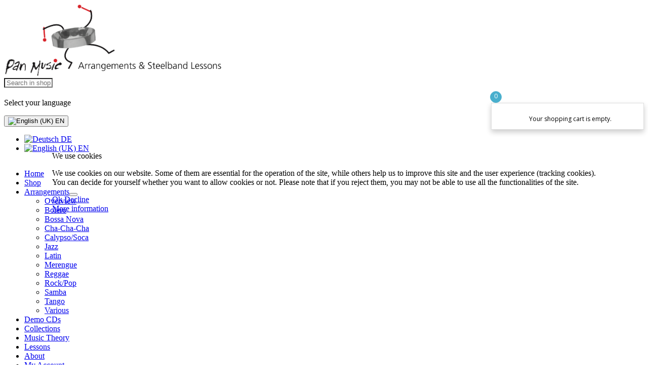

--- FILE ---
content_type: text/html; charset=utf-8
request_url: https://panmusic.ch/en/shop
body_size: 10161
content:
<!DOCTYPE html>
<html lang="en-gb" dir="ltr">
<link href='https://fonts.googleapis.com/css?family=Open+Sans:400,600,300' rel='stylesheet' type='text/css'>


<head>
<script type="text/javascript">  (function(){    function blockCookies(disableCookies, disableLocal, disableSession){    if(disableCookies == 1){    if(!document.__defineGetter__){    Object.defineProperty(document, 'cookie',{    get: function(){ return ''; },    set: function(){ return true;}    });    }else{    var oldSetter = document.__lookupSetter__('cookie');    if(oldSetter) {    Object.defineProperty(document, 'cookie', {    get: function(){ return ''; },    set: function(v){    if(v.match(/reDimCookieHint\=/) || v.match(/9af779461440810c5682281e84427f66\=/)) {    oldSetter.call(document, v);    }    return true;    }    });    }    }    var cookies = document.cookie.split(';');    for (var i = 0; i < cookies.length; i++) {    var cookie = cookies[i];    var pos = cookie.indexOf('=');    var name = '';    if(pos > -1){    name = cookie.substr(0, pos);    }else{    name = cookie;    }    if(name.match(/reDimCookieHint/)) {    document.cookie = name + '=; expires=Thu, 01 Jan 1970 00:00:00 GMT';    }    }    }    if(disableLocal == 1){    window.localStorage.clear();    window.localStorage.__proto__ = Object.create(window.Storage.prototype);    window.localStorage.__proto__.setItem = function(){ return undefined; };    }    if(disableSession == 1){    window.sessionStorage.clear();    window.sessionStorage.__proto__ = Object.create(window.Storage.prototype);    window.sessionStorage.__proto__.setItem = function(){ return undefined; };    }    }    blockCookies(1,1,1);    }());    </script>


    <meta charset="utf-8">
	<meta name="title" content="Welcome to pan-music Shop">
	<meta name="viewport" content="width=device-width, initial-scale=1">
	<meta name="description" content=". Read more">
	<meta name="generator" content="Joomla! - Open Source Content Management">
	<title>Welcome to pan-music Shop</title>
	<link href="https://panmusic.ch/en/shop" rel="alternate" hreflang="en-GB">
	<link href="https://panmusic.ch/shop" rel="alternate" hreflang="de-DE">
	<link href="/templates/panmusic/favicon.ico" rel="icon" type="image/vnd.microsoft.icon">

    <link href="/media/system/css/joomla-fontawesome.min.css?af29c6" rel="lazy-stylesheet"><noscript><link href="/media/system/css/joomla-fontawesome.min.css?af29c6" rel="stylesheet"></noscript>
	<link href="/media/templates/site/panmusic/css/template.min.css?af29c6" rel="stylesheet">
	<link href="/media/templates/site/panmusic/css/mod_languages/template.min.css?af29c6" rel="stylesheet">
	<link href="/media/templates/site/panmusic/css/vendor/joomla-custom-elements/joomla-alert.min.css?0.4.1" rel="stylesheet">
	<link href="/plugins/system/cookiehint/css/redimstyle.css?af29c6" rel="stylesheet">
	<link href="/templates/panmusic/css/vmsite-ltr.css?vmver=49ea76b6" rel="stylesheet">
	<link href="/templates/panmusic/css/jquery.fancybox-1.3.4.css?vmver=49ea76b6" rel="stylesheet">
	<link href="https://fonts.googleapis.com/css?family=&quot;Open+Sans&quot;,+sans-serif;" rel="stylesheet">
	<link href="https://panmusic.ch/modules/mod_vmajaxdropdowncart/assets/css/vmadcicons.css" rel="stylesheet">
	<link href="https://panmusic.ch/modules/mod_vmajaxdropdowncart/assets/css/scrollbar.css" rel="stylesheet">
	<link href="https://panmusic.ch/modules/mod_vmajaxdropdowncart/assets/css/vmajaxdropdowncart.css" rel="stylesheet">
	<style>:root {
		--hue: 214;
		--template-bg-light: #f0f4fb;
		--template-text-dark: #495057;
		--template-text-light: #ffffff;
		--template-link-color: #2a69b8;
		--template-special-color: #001B4C;
		
	}</style>
	<style>#redim-cookiehint-modal {position: fixed; top: 0; bottom: 0; left: 0; right: 0; z-index: 99998; display: flex; justify-content : center; align-items : center;}</style>
	<style>/* Mobile Menu CK - https://www.joomlack.fr */
/* Automatic styles */

.mobilemenuck-bar {display:none;position:relative;left:0;top:0;right:0;z-index:100;}
.mobilemenuck-bar-title {display: block;}
.mobilemenuck-bar-button {cursor:pointer;box-sizing: border-box;position:absolute; top: 0; right: 0;line-height:0.8em;font-family:Verdana;text-align: center;}
.mobilemenuck {box-sizing: border-box;width: 100%;}
.mobilemenuck-topbar {position:relative;}
.mobilemenuck-title {display: block;}
.mobilemenuck-button {cursor:pointer;box-sizing: border-box;position:absolute; top: 0; right: 0;line-height:0.8em;font-family:Verdana;text-align: center;}
.mobilemenuck a {display:block;text-decoration: none;}
.mobilemenuck a:hover {text-decoration: none;}
.mobilemenuck .mobilemenuck-item > div {position:relative;}
/* for accordion */
.mobilemenuck-togglericon:after {cursor:pointer;text-align:center;display:block;position: absolute;right: 0;top: 0;content:"+";}
.mobilemenuck .open .mobilemenuck-togglericon:after {content:"-";}
.mobilemenuck-lock-button.mobilemenuck-button {right:45px}
.mobilemenuck-lock-button.mobilemenuck-button svg {max-height:50%;}
.mobilemenuck-lock-button.mobilemenuck-button::after {display: block;content: "";height: 100%;width: 100%;z-index: 1;position: absolute;top: 0;left: 0;}
.mobilemenuck[data-display="flyout"] {overflow: initial !important;}
.mobilemenuck[data-display="flyout"] .level1 + .mobilemenuck-submenu {position:absolute;top:0;left:auto;display:none;height:100vh;left:100%;}
.mobilemenuck[data-display="flyout"] .level2 + .mobilemenuck-submenu {position:absolute;top:0;left:auto;display:none;height:100vh;left:100%;}
.mobilemenuck[data-display="flyout"][data-effect*="slideright"] .level1 + .mobilemenuck-submenu {right:100%;left:auto;}
.mobilemenuck[data-display="flyout"][data-effect*="slideright"] .level2 + .mobilemenuck-submenu {right:100%;left:auto;}

/* RTL support */
.rtl .mobilemenuck-bar-button {left: 0;right: auto;}
.rtl .mobilemenuck-button {left: 0;right: auto;}
.rtl .mobilemenuck-togglericon::after {left: 0;right: auto;}

@media screen and (max-width: 640px) {
.mobilemenuck[data-display="flyout"] .level1 + .mobilemenuck-submenu {position:static;width: initial !important;height: initial;}
}
@media screen and (max-width: 1000px) {
.mobilemenuck[data-display="flyout"] .level2 + .mobilemenuck-submenu {position:static;width: initial !important;height: initial;}
}
.mobilemenuck-backbutton {
	cursor: pointer;
}

.mobilemenuck-backbutton:hover {
	opacity: 0.7;
}

[data-id="mobilemenuck-95"] .mobilemenuck-bar-title {
	background: none;
	color: #FFFFFF;
	font-weight: normal;
	text-indent: 20px;
	line-height: 43px;
	font-size: 20px;
}

[data-id="mobilemenuck-95"] .mobilemenuck-bar-title a {
	color: #FFFFFF;
	font-weight: normal;
	text-indent: 20px;
	line-height: 43px;
	font-size: 20px;
}

[data-id="mobilemenuck-95"] .mobilemenuck-bar-button {
	background: #333333;
	height: 43px;
	width: 43px;
	color: #FFFFFF;
	padding-top: 8px;
	font-size: 1.8em;
}

[data-id="mobilemenuck-95"] .mobilemenuck-bar-button a {
	color: #FFFFFF;
	font-size: 1.8em;
}

[data-id="mobilemenuck-95"].mobilemenuck {
	background: #464646;
	color: #FFFFFF;
	padding-bottom: 5px;
	font-weight: normal;
	font-size: 1.2em;
}

[data-id="mobilemenuck-95"].mobilemenuck a {
	color: #FFFFFF;
	font-weight: normal;
	font-size: 1.2em;
}

[data-id="mobilemenuck-95"] .mobilemenuck-title {
	background: #464646;
	height: 43px;
	text-indent: 20px;
	line-height: 43px;
	font-size: 20px;
}

[data-id="mobilemenuck-95"] .mobilemenuck-title a {
	text-indent: 20px;
	line-height: 43px;
	font-size: 20px;
}

[data-id="mobilemenuck-95"] .mobilemenuck-button {
	min-height: 35px;
	height: 43px;
	width: 45px;
	line-height: 35px;
	font-size: 1.8em;
}

[data-id="mobilemenuck-95"] .mobilemenuck-button a {
	line-height: 35px;
	font-size: 1.8em;
}

[data-id="mobilemenuck-95"] .mobilemenuck-item > .level1 {
	background: #999;
	-moz-border-radius: 4px 4px 4px 4px;
	-o-border-radius: 4px 4px 4px 4px;
	-webkit-border-radius: 4px 4px 4px 4px;
	border-radius: 4px 4px 4px 4px;
	color: #FFFFFF;
	margin-top: 4px;
	margin-right: 4px;
	margin-bottom: 4px;
	margin-left: 4px;
	padding-left: 15px;
	line-height: 35px;
}

[data-id="mobilemenuck-95"] .mobilemenuck-item > .level1 a {
	color: #FFFFFF;
	line-height: 35px;
}

[data-id="mobilemenuck-95"] .mobilemenuck-item > .level1:not(.headingck):hover, [data-id="mobilemenuck-95"] .mobilemenuck-item > .level1.open {
	background: #555;
}

[data-id="mobilemenuck-95"] .mobilemenuck-item > .level2 {
	background: #FFFFFF;
	-moz-border-radius: 5px 5px 5px 5px;
	-o-border-radius: 5px 5px 5px 5px;
	-webkit-border-radius: 5px 5px 5px 5px;
	border-radius: 5px 5px 5px 5px;
	color: #000000;
	margin-top: 4px;
	margin-right: 4px;
	margin-bottom: 4px;
	margin-left: 4px;
	padding-left: 25px;
	line-height: 35px;
}

[data-id="mobilemenuck-95"] .mobilemenuck-item > .level2 a {
	color: #000000;
	line-height: 35px;
}

[data-id="mobilemenuck-95"] .mobilemenuck-item > .level2:not(.headingck):hover, [data-id="mobilemenuck-95"] .mobilemenuck-item > .level2.open {
	background: #f0f0f0;
}

[data-id="mobilemenuck-95"] .level2 + .mobilemenuck-submenu .mobilemenuck-item > div:not(.mobilemenuck-submenu) {
	background: #689332;
	-moz-border-radius: 5px 5px 5px 5px;
	-o-border-radius: 5px 5px 5px 5px;
	-webkit-border-radius: 5px 5px 5px 5px;
	border-radius: 5px 5px 5px 5px;
	color: #FFFFFF;
	margin-top: 4px;
	margin-right: 4px;
	margin-bottom: 4px;
	margin-left: 4px;
	padding-left: 35px;
	line-height: 35px;
}

[data-id="mobilemenuck-95"] .level2 + .mobilemenuck-submenu .mobilemenuck-item > div:not(.mobilemenuck-submenu) a {
	color: #FFFFFF;
	line-height: 35px;
}

[data-id="mobilemenuck-95"] .level2 + .mobilemenuck-submenu .mobilemenuck-item > div:not(.headingck):not(.mobilemenuck-submenu):hover, [data-id="mobilemenuck-95"] .mobilemenuck-item > .level2 + .mobilemenuck-submenu .mobilemenuck-item > div.open:not(.mobilemenuck-submenu) {
	background: #72a137;
}

[data-id="mobilemenuck-95"] .mobilemenuck-togglericon:after {
	background: #000000;
	background: rgba(0,0,0,0.25);
	-pie-background: rgba(0,0,0,0.25);
	-moz-border-radius: 0px 5px 5px 0px;
	-o-border-radius: 0px 5px 5px 0px;
	-webkit-border-radius: 0px 5px 5px 0px;
	border-radius: 0px 5px 5px 0px;
	min-height: 35px;
	height: 100%;
	width: 35px;
	padding-right: 5px;
	padding-left: 5px;
	line-height: 35px;
	font-size: 1.7em;
}

[data-id="mobilemenuck-95"] .mobilemenuck-togglericon:after a {
	line-height: 35px;
	font-size: 1.7em;
}
.mobilemaximenuck div span.descck {
	padding-left: 10px;
	font-size: 12px;
}

[data-id="mobilemenuck-95"] .mobilemenuck-item-counter {
	display: inline-block;
	margin: 0 5px;
	padding: 10px;
	font-size: 12px;
	line-height: 0;
	background: rgba(0,0,0,0.3);
	color: #eee;
	border-radius: 10px;
	height: 20px;
	transform: translate(10px,-3px);
	box-sizing: border-box;
}

[data-id="mobilemenuck-95"] + .mobilemenuck-overlay {
	position: fixed;
	top: 0;
	background: #000;
	opacity: 0.3;
	left: 0;
	right: 0;
	bottom: 0;
	z-index: 9;
}

[data-id="mobilemenuck-95"] .mobilemenuck-backbutton svg {
	width: 14px;
	fill: #fff;
	position: relative;
	left: -5px;
	top: -2px;
}
[data-id="mobilemenuck-95"] img.mobilemenuck-icon {
width: 32px;
height: 32px;
margin: 5px;
}[data-id="mobilemenuck-95"] i.mobilemenuck-icon {
font-size: 32px;
margin: 5px;
}[data-id="mobilemenuck-95"] .mobilemenuck-item .maximenuiconck {
font-size: 32px;
margin: 5px;
}[data-id="mobilemenuck-95"] + .mobilemenuck-overlay {
	position: fixed;
	top: 0;
	background: #000000;
	opacity: 0.3;
	left: 0;
	right: 0;
	bottom: 0;
	z-index: 9;
}.mobilemenuck-logo { text-align: center; }.mobilemenuck-logo-left { text-align: left; }.mobilemenuck-logo-right { text-align: right; }.mobilemenuck-logo a { display: inline-block; }</style>
	<style>#mobilemenuck-95-mobile-bar, #mobilemenuck-95-mobile-bar-wrap-topfixed { display: none; }
	@media only screen and (max-width:950px){
	#mobilemenuck-95-wrap ul.nav, #mobilemenuck-95-wrap button.navbar-toggler { display: none !important; }
	#mobilemenuck-95-mobile-bar, #mobilemenuck-95-mobile-bar-wrap-topfixed { display: block; flex: 1;}
	.mobilemenuck-hide {display: none !important;}
    body { padding-top: 40px !important; } }</style>
	<style>#vmAjaxDropdownCartModule_169, #vmAjaxDropdownCartModule_169 div, #vmAjaxDropdownCartModule_169 p, #vmAjaxDropdownCartModule_169 span, #vmAjaxDropdownCartModule_169 b, #vmAjaxDropdownCartModule_169 a { font-family:"Open Sans", sans-serif;;}
#vmAjaxDropdownCartModule_169 div.cart_content{ width:300px;}
#vmAjaxDropdownCartModule_169 div.cart_content{ background:#ffffff ; border: 1px solid #dddddd;-moz-box-shadow: 0 5px 10px rgba(0,0,0,0.2);
  box-shadow: 0 5px 10px rgba(0,0,0,0.2); }
#vmAjaxDropdownCartModule_169{ color:#000000;}
#vmAjaxDropdownCartModule_169 a.cart_dropdown, #vmAjaxDropdownCartModule_169  a.cart_dropdown:hover { background:none; color:#555555; }
#vmAjaxDropdownCartModule_169 a.cart_dropdown img.custom-cart-icon {display:inline-block; float:left; margin-right: 5px; width:25px; height:25px;}
#vmAjaxDropdownCartModule_169 .cart_total_price span { color:#555555;}
#vmAjaxDropdownCartModule_169 .vmcscart_wrapper .cart_content ul.innerItems li { border-bottom-color: #dddddd; }
#vmAjaxDropdownCartModule_169 li a { position: relative; color:#555555; }
#vmAjaxDropdownCartModule_169 li a:hover {color:#aaaaaa; background:none; }
#vmAjaxDropdownCartModule_169 li div.vmcs_delete_product a.remove_item img.custom-delete-icon {width:25px; height:25px;}
#vmAjaxDropdownCartModule_169 .cart_buttons a { display: inline-block;*display: inline;*zoom: 1;padding: 2px 10px;margin-bottom: 0;font-size: 11px;line-height: 20px;color: #ffffff !important;text-align: center;text-shadow: 0 1px 1px rgba(255, 255, 255, 0.75);vertical-align: middle;cursor: pointer;background-color: #2f96b4;background-color: #49afcd;background-image: linear-gradient(to bottom, #5bc0de, #2f96b4);background-image: -moz-linear-gradient(top, #5bc0de, #2f96b4);background-image: -o-linear-gradient(top, #5bc0de, #2f96b4);background-image: -webkit-gradient(linear, 0 0, 0 100%, from(#5bc0de), to(#2f96b4));background-image: -webkit-linear-gradient(top, #5bc0de, #2f96b4);background-repeat: repeat-x;border-color: #2f96b4 #2f96b4 #1f6377;border-color: rgba(0, 0, 0, 0.1) rgba(0, 0, 0, 0.1) rgba(0, 0, 0, 0.25);text-shadow: 0 -1px 0 rgba(0, 0, 0, 0.25);}
#vmAjaxDropdownCartModule_169 .cart_buttons a:hover { background-color: #2a85a0;background-color: #2f96b4;color: #fff !important;background-position: 0 -15px;-webkit-transition: background-position .1s linear;-moz-transition: background-position .1s linear;-o-transition: background-position .1s linear;transition: background-position .1s linear;}
#vmAjaxDropdownCartModule_169 .cart_buttons a:active, .cart_buttons.active { background-color: #24748c \9;}
#vmAjaxDropdownCartModule_169 .cart_buttons a:focus { outline: thin dotted #333;outline: 5px auto -webkit-focus-ring-color;outline-offset: -2px;}
#vmAjaxDropdownCartModule_169 .cart_buttons.disabled, .cart_buttons[disabled] { cursor: default;background-image: none;opacity: 0.65;filter: alpha(opacity=65);-webkit-box-shadow: none;-moz-box-shadow: none;box-shadow: none;}
#vmAjaxDropdownCartModule_169 .vmadCartWrap .dropdown_cart_info { border-top: 1px solid #dddddd; }
#vmAjaxDropdownCartModule_169 .vmcscart_wrapper .vmadCartWrap .block-subtitle { border-bottom-color: #dddddd;  }
#vmAjaxDropdownCartModule_169 .patdrop {margin-left:-2px;border: 1px solid #49afcd;border-radius:50%;height:16px;width:21px; background:#49afcd;text-align:center;vertical-align:middle;color:#fff;display:inline-block;padding-bottom:5px;font-size:12px;}
#vmAjaxDropdownCartModule_169 .vmcscart_wrapper { float: right;height:18px; }	#vmAjaxDropdownCartModule_169 a.cart_dropdown { float: none;  } #vmAjaxDropdownCartModule_169 div.cart_content { right:0px; left:auto; } #vmAjaxDropdownCartModule_169 div.cart_content.arrow_box:after, #vmAjaxDropdownCartModule_169 div.cart_content.arrow_box:before { left: 87%; }</style>

    <script src="/media/vendor/metismenujs/js/metismenujs.min.js?1.4.0" defer></script>
	<script src="/media/vendor/jquery/js/jquery.min.js?3.7.1"></script>
	<script src="/media/legacy/js/jquery-noconflict.min.js?504da4"></script>
	<script src="/media/templates/site/cassiopeia/js/mod_menu/menu-metismenu.min.js?af29c6" defer></script>
	<script type="application/json" class="joomla-script-options new">{"bootstrap.tooltip":{".hasTooltip":{"animation":true,"container":"body","html":true,"trigger":"hover focus","boundary":"clippingParents","sanitize":true}},"joomla.jtext":{"PLG_MOBILEMENUCK_SEARCH":"PLG_MOBILEMENUCK_SEARCH","PLG_MOBILEMENUCK_BAR_BUTTON_LABEL":"PLG_MOBILEMENUCK_BAR_BUTTON_LABEL","PLG_MOBILEMENUCK_LOCK_BUTTON_LABEL":"PLG_MOBILEMENUCK_LOCK_BUTTON_LABEL","PLG_MOBILEMENUCK_MENU_BUTTON_LABEL":"PLG_MOBILEMENUCK_MENU_BUTTON_LABEL","PLG_MOBILEMENUCK_SEARCH_LABEL":"PLG_MOBILEMENUCK_SEARCH_LABEL","PLG_MOBILEMENUCK_TOGGLER_ICON_LABEL":"PLG_MOBILEMENUCK_TOGGLER_ICON_LABEL","PLG_MOBILEMENUCK_SEARCH_RESET_LABEL":"PLG_MOBILEMENUCK_SEARCH_RESET_LABEL","ERROR":"Error","MESSAGE":"Message","NOTICE":"Notice","WARNING":"Warning","JCLOSE":"Close","JOK":"OK","JOPEN":"Open"},"bootstrap.dropdown":{".dropdown-toggle":{"flip":true,"boundary":"scrollParent","reference":"toggle","display":"dynamic","popperConfig":true}},"vmajaxdropdowncart":{"169":{"module_id":169,"scrollbar":true,"scrollbar_height":"300px"}},"ajaxdropdowncart":{"vmpDelURL":"\/index.php?option=com_ajax&module=vmajaxdropdowncart&method=deleteCartItem&format=json&Itemid=122","ajaxDropdownCartURL":"\/index.php?option=com_ajax&module=vmajaxdropdowncart&method=vmadc&format=json&Itemid=122"},"system.paths":{"root":"","rootFull":"https:\/\/panmusic.ch\/","base":"","baseFull":"https:\/\/panmusic.ch\/"},"csrf.token":"00700ab1ed97a907525e736e8943c25b"}</script>
	<script src="/media/system/js/core.min.js?a3d8f8"></script>
	<script src="/media/templates/site/panmusic/js/template.min.js?af29c6" defer></script>
	<script src="/media/vendor/bootstrap/js/popover.min.js?5.3.8" type="module"></script>
	<script src="/media/vendor/bootstrap/js/dropdown.min.js?5.3.8" type="module"></script>
	<script src="/media/system/js/messages.min.js?9a4811" type="module"></script>
	<script src="/components/com_virtuemart/assets/js/jquery-ui.min.js?vmver=1.13.2"></script>
	<script src="/components/com_virtuemart/assets/js/jquery.ui.autocomplete.html.js"></script>
	<script src="/components/com_virtuemart/assets/js/jquery.noconflict.js" async></script>
	<script src="/components/com_virtuemart/assets/js/vmsite.js?vmver=49ea76b6"></script>
	<script src="/components/com_virtuemart/assets/js/fancybox/jquery.fancybox-1.3.4.2.pack.js?vmver=1.3.4.2"></script>
	<script src="/components/com_virtuemart/assets/js/vmprices.js?vmver=49ea76b6"></script>
	<script src="/components/com_virtuemart/assets/js/cvfind.js?vmver=49ea76b6"></script>
	<script src="/media/plg_system_mobilemenuck/assets/mobilemenuck.js?ver=1.6.11"></script>
	<script src="https://panmusic.ch/modules/mod_vmajaxdropdowncart/assets/js/scrollbar.js"></script>
	<script src="https://panmusic.ch/modules/mod_vmajaxdropdowncart/assets/js/vmajaxdropdowncart.min.js"></script>
	<script src="https://panmusic.ch/modules/mod_vmajaxdropdowncart/assets/js/jquery.easing.min.js"></script>
	<script type="application/ld+json">{"@context":"https://schema.org","@type":"BreadcrumbList","@id":"https://panmusic.ch/#/schema/BreadcrumbList/17","itemListElement":[{"@type":"ListItem","position":1,"item":{"@id":"https://panmusic.ch/en/","name":"Home"}},{"@type":"ListItem","position":2,"item":{"@id":"https://panmusic.ch/en/shop","name":"Shop"}}]}</script>
	<script>//<![CDATA[ 
if (typeof Virtuemart === "undefined"){
	var Virtuemart = {};}
var vmSiteurl = 'https://panmusic.ch/' ;
Virtuemart.vmSiteurl = vmSiteurl;
var vmLang = '&lang=en';
Virtuemart.vmLang = vmLang; 
var vmLangTag = 'en';
Virtuemart.vmLangTag = vmLangTag;
var Itemid = "";
Virtuemart.addtocart_popup = "1" ; 
var vmCartError = Virtuemart.vmCartError = "There was an error while updating your cart.";
var usefancy = true; //]]>
</script>
	<script>var MobilemenuckSettings = MobilemenuckSettings || {};MobilemenuckSettings['mobilemenuck-95'] = {"116":{"icon":"","iconType":"image","enabled":"1","text":""},"122":{"icon":"","iconType":"image","enabled":"1","text":""},"4443":{"icon":"","iconType":"image","enabled":"1","text":""},"4466":{"icon":"","iconType":"image","enabled":"1","text":""},"4444":{"icon":"","iconType":"image","enabled":"1","text":""},"4445":{"icon":"","iconType":"image","enabled":"1","text":""},"4446":{"icon":"","iconType":"image","enabled":"1","text":""},"4447":{"icon":"","iconType":"image","enabled":"1","text":""},"4448":{"icon":"","iconType":"image","enabled":"1","text":""},"4449":{"icon":"","iconType":"image","enabled":"1","text":""},"4450":{"icon":"","iconType":"image","enabled":"1","text":""},"4451":{"icon":"","iconType":"image","enabled":"1","text":""},"4452":{"icon":"","iconType":"image","enabled":"1","text":""},"4453":{"icon":"","iconType":"image","enabled":"1","text":""},"4454":{"icon":"","iconType":"image","enabled":"1","text":""},"4455":{"icon":"","iconType":"image","enabled":"1","text":""},"4456":{"icon":"","iconType":"image","enabled":"1","text":""},"4457":{"icon":"","iconType":"image","enabled":"1","text":""},"4458":{"icon":"","iconType":"image","enabled":"1","text":""},"118":{"icon":"","iconType":"image","enabled":"1","text":""},"120":{"icon":"","iconType":"image","enabled":"1","text":""},"154":{"icon":"","iconType":"image","enabled":"1","text":""}}</script>
	<script>jQuery(document).ready(function(){ new MobileMenuCK(jQuery('#mobilemenuck-95-wrap ul.nav'), {menubarbuttoncontent : '&#x2261;',topbarbuttoncontent : '×',showmobilemenutext : 'none',mobilemenutext : '&nbsp;',container : 'topfixed',detectiontype : 'resolution',resolution : '950',usemodules : '0',useimages : '0',showlogo : '1',showdesc : '0',displaytype : 'accordion',displayeffect : 'normal',menuwidth : '300',openedonactiveitem : '0',mobilebackbuttontext : 'Back',menuselector : 'ul',uriroot : '',tooglebarevent : 'click',tooglebaron : 'all',logo_source : 'maximenuck',logo_image : '',logo_link : '',logo_alt : '',logo_position : 'left',logo_width : '',logo_height : '',logo_margintop : '',logo_marginright : '',logo_marginbottom : '',logo_marginleft : '',topfixedeffect : 'always',lock_button : '0',lock_forced : '0',accordion_use_effects : '0',accordion_toggle : '0',show_icons : '1',counter : '0',hide_desktop : '1',overlay : '1',menuid : 'mobilemenuck-95',langdirection : 'ltr',merge : '',beforetext : '',aftertext : '',mergeorder : '',logo_where : '1',custom_position : '#css_selector',search : '0',uriroot : ''}); });</script>
	<script>
jQuery(document).ready(function(){
	
	jQuery("#vmAjaxDropdownCartModule_169 > .vmcscart_wrapper > a").click(function(e) { e.preventDefault(); });
	
	jQuery("#vmAjaxDropdownCartModule_169 > .vmcscart_wrapper").mouseenter(function() {
		if( jQuery.trim(jQuery(this).children("div.cart_content").html()) && jQuery(this).children("div.cart_content").css("display")=="none" ){
			jQuery(this).children("div.cart_content").slideDown({ duration: 300, easing: "swing"});
			jQuery(this).children("div.cart_content").children("ul.innerItems").mCustomScrollbar("update");
		}
	});
	
	jQuery("#vmAjaxDropdownCartModule_169 > .vmcscart_wrapper").mouseleave(function() {
			jQuery(this).children("div.cart_content").slideUp({ duration: 300, easing: "swing"});
	});
	
});
</script>
	<link href="https://panmusic.ch/shop" rel="alternate" hreflang="x-default">

</head>

<body class="hgseite">
	<div class="container">
    <!-- Header -->
    <header>
    	<div class="panlogo"> 
<div id="mod-custom168" class="mod-custom custom">
    <img src="/images/pme.png" width="450" alt=""  /></div>

        	      	</div>
      	<div class="toprechts">
        	<div class="column left">
            	<!--BEGIN Search Box -->
<form action="/en/shop/results,1-10?search=true" method="get">
<div class="search">
	<input style="padding:0 0 0 3px;background-color:#fbfbfb;margin-bottom:5px;" name="keyword" id="mod_virtuemart_search" maxlength="20" placeholder="Search in shop…" class="inputbox" type="text" size="10" /></div>
		<input type="hidden" name="limitstart" value="0" />
		<input type="hidden" name="option" value="com_virtuemart" />
		<input type="hidden" name="view" value="category" />
		<input type="hidden" name="virtuemart_category_id" value="0"/>

	  </form>

<!-- End Search Box -->
        	</div>
        	<div class="column middle">
            	<!--BEGIN Dropdown Cart -->

<div class="vmadCartModule " id="vmAjaxDropdownCartModule_169" data-modid="169">
  <div class="vmcscart_wrapper">
    <div class="vmadCartModuleTitle"><a class="cart_dropdown" href="#"><i class="vmadcicon-cart-7"></i>  <span class="patdrop">0 </span>
      
      </a></div>
        <div class="cart_content arrow_box">
            <p style="font-size:12px;padding:10px 0 0 10px;text-align:center;">Your shopping cart is empty.</p>
          </div>
      </div>
</div>
<div class="clear"></div>
<!-- END Dropdown Cart --> 

        	</div>
        	<div class="column right">
        		<div class="mod-languages">
    <p class="visually-hidden" id="language_picker_des_98">Select your language</p>


        <div class="mod-languages__select btn-group">
                                                        <button id="language_btn_98" type="button" data-bs-toggle="dropdown" class="btnflag btn-secondary dropdown-toggle" aria-haspopup="listbox" aria-labelledby="language_picker_des_98 language_btn_98" aria-expanded="false">
                                            <img src="/media/mod_languages/images/en.gif" alt="English (UK)">                                        EN                </button>
                            <ul aria-labelledby="language_picker_des_98" class="lang-block dropdown-menu">

                                                <li>
                    <a aria-label="Deutsch" href="/de/shop">
                                                    <img src="/media/mod_languages/images/de.gif" alt="Deutsch">                                                DE                    </a>
                </li>
                                                                            <li class="lang-active">
                    <a aria-current="true" aria-label="English (UK)" href="https://panmusic.ch/en/shop">
                                                    <img src="/media/mod_languages/images/en.gif" alt="English (UK)">                                                EN                    </a>
                </li>
                            </ul>
    </div>

</div>

        	</div>
        	<div style="clear:both;"></div>
    	</div>
      	<div style="clear:both;"></div>
    </header>
    <div class="balkenoben">
    	<div>
        	<div id="mobilemenuck-95-wrap">
								<ul class="mod-menu mod-menu_dropdown-metismenu metismenu mod-list nav menu-top">
<li class="metismenu-item item-116 level-1 default"><a href="/en/" >Home</a></li><li class="metismenu-item item-122 level-1 current active"><a href="/en/shop" aria-current="page">Shop</a></li><li class="metismenu-item item-4443 level-1 deeper parent"><a href="/en/arrangements-2" ><span class="p-2 icon-arrow-down-3" aria-hidden="true"></span> Arrangements</a><button class="mm-collapsed mm-toggler mm-toggler-link" aria-haspopup="true" aria-expanded="false" aria-label=" Arrangements"></button><ul class="mm-collapse"><li class="metismenu-item item-4466 level-2"><a href="/en/arrangements-2" >Overview</a></li><li class="metismenu-item item-4444 level-2"><a href="/en/arrangements-2/bolero" >Bolero</a></li><li class="metismenu-item item-4445 level-2"><a href="/en/arrangements-2/bossa-nova" >Bossa Nova</a></li><li class="metismenu-item item-4446 level-2"><a href="/en/arrangements-2/cha-cha-cha" >Cha-Cha-Cha</a></li><li class="metismenu-item item-4447 level-2"><a href="/en/arrangements-2/calypso-soca" >Calypso/Soca</a></li><li class="metismenu-item item-4448 level-2"><a href="/en/arrangements-2/jazz" >Jazz</a></li><li class="metismenu-item item-4449 level-2"><a href="/en/arrangements-2/latin" >Latin</a></li><li class="metismenu-item item-4450 level-2"><a href="/en/arrangements-2/merengue" >Merengue</a></li><li class="metismenu-item item-4451 level-2"><a href="/en/arrangements-2/reggae" >Reggae</a></li><li class="metismenu-item item-4452 level-2"><a href="/en/arrangements-2/rock-pop" >Rock/Pop</a></li><li class="metismenu-item item-4453 level-2"><a href="/en/arrangements-2/samba" >Samba</a></li><li class="metismenu-item item-4454 level-2"><a href="/en/arrangements-2/tango" >Tango</a></li><li class="metismenu-item item-4455 level-2"><a href="/en/arrangements-2/various" >Various</a></li></ul></li><li class="metismenu-item item-4456 level-1"><a href="/en/demo-cds-2" >Demo CDs</a></li><li class="metismenu-item item-4457 level-1"><a href="/en/collections" >Collections</a></li><li class="metismenu-item item-4458 level-1"><a href="/en/music-theory" >Music Theory</a></li><li class="metismenu-item item-118 level-1"><a href="/en/lessons" >Lessons</a></li><li class="metismenu-item item-120 level-1"><a href="/en/about" >About</a></li><li class="metismenu-item item-154 level-1"><a href="/en/my-account?layout=edit" ><span class="p-2 icon-arrow-down-3" aria-hidden="true"></span> My Account</a></li></ul>

							</div>
      	</div>
        <div style="clear:both;"></div>
    </div>
    	<div class="unterbalken">
        	<nav class="mod-breadcrumbs__wrapper" aria-label="Breadcrumbs">
    <ol class="mod-breadcrumbs breadcrumb px-3 py-2">
                    <li class="mod-breadcrumbs__here float-start">
                You are here: &#160;
            </li>
        
        <li class="mod-breadcrumbs__item breadcrumb-item"><a href="/en/" class="pathway"><span>Home</span></a>&nbsp;<img src="/images/arrow.png" alt="" />&nbsp;</li><li class="mod-breadcrumbs__item breadcrumb-item active"><span>Shop</span></li>    </ol>
    </nav>

    	</div>
    		<div class="inhalte">
        		<div style="margin-top:27px;">
          			<main id="content"> 
            		<!-- Begin Content -->
            		            		<div id="system-message-container" aria-live="polite"></div>

            		 <div class="category-view"> 	
	<div>
		<fieldset class="neu"><div style="text-align:justify;"><h3>Offers</h3><strong>pan-music's</strong> <a href="/en/shop/arrangements">pool of arrangements</a> consists of over 160 arrangements ranging from an easy to a high level of difficulty, this in various styles of music (Soca, Calypso, Latin, Samba, Bossa, Rock'n'Roll, Pop, Jazz…) and for big formations and combos. You may order the arrangements as a full product (including Full Score, Single Score of each section, Audio File in normal and slow tempo) or as a MIDI File (direct download, the goods must be paid via <strong>PayPal</strong>). Be aware that you will need a music program to edit MIDI Files (Logic Pro X, Cubase, Finale, Dorico etc.).<div style="margin-top:6px;">You can have your first acoustic impression of the available arrangements on the five <a href="/en/shop/demo-cds">demo CDs</a>. Demo CDs are available at no charge.</div><div style="margin-top:6px;"><a href="/en/shop/collections">Collections of arrangements</a> are offered consisting of five arrangements per tape, easy to intermediate level of difficulty.</div><div style="margin-top:6px;">The <a href="/en/shop/music-theory">Elementary Music Theory</a> with its 100 pages leads you through the theory of music. It is aimed at beginners yet can be used by advanced learners as a handbook to freshen up their theoretical knowledge of music.</div><div style="margin-top:6px;">For further informations please click on one of the pictures below or on a link at the menubar.</div></div></fieldset><br />	</div>
<div>
<h3></h3>
	</div>


<div class="storevm">

  <div class="shopkat">
            <div class="maincategory">
      <div class="spacer">
        
          <a class="maincat" href="/en/arrangements-2" title="Arrangements">
          Arrangements          <br />
          <img  width="138"  height="138"  loading="lazy"  src="/images/stories/virtuemart/category/kat-arrangement.gif"  alt="kat-arrangement"  />          </a>
        
      </div>
    </div>
	        <div class="maincategory">
      <div class="spacer">
        
          <a class="maincat" href="/en/demo-cds-2" title="Demo CDs">
          Demo CDs          <br />
          <img  width="138"  height="138"  loading="lazy"  src="/images/stories/virtuemart/category/kat-democd.gif"  alt="kat-democd"  />          </a>
        
      </div>
    </div>
	        <div class="maincategory">
      <div class="spacer">
        
          <a class="maincat" href="/en/collections" title="Collections">
          Collections          <br />
          <img  width="138"  height="138"  loading="lazy"  src="/images/stories/virtuemart/category/kat-sammel.gif"  alt="kat-sammel"  />          </a>
        
      </div>
    </div>
	        <div class="maincategory">
      <div class="spacer">
        
          <a class="maincat" href="/en/music-theory" title="Music Theory">
          Music Theory          <br />
          <img  width="138"  height="138"  loading="lazy"  src="/images/stories/virtuemart/category/kat-theorie.gif"  alt="kat-theorie"  />          </a>
        
      </div>
    </div>
	            
	</div>
	<div class="clear"></div>
		    </div><script   id="ready.vmprices-js" type="text/javascript" >//<![CDATA[ 
jQuery(document).ready(function($) {

		Virtuemart.product($("form.product"));
}); //]]>
</script><script   id="vm-hover-js" type="text/javascript" >//<![CDATA[ 
jQuery(document).ready(function ($) {
	$('.orderlistcontainer').hover(
		function() { $(this).find('.orderlist').stop().show()},
		function() { $(this).find('.orderlist').stop().hide()}
	)
}); //]]>
</script></div>

<!-- end browse-view -->

            		<!-- End Content --> 
          			</main>
          		</div>
          	</div>
    	<div class="prod">
        	<div class="vmgroup">

		<div class="modtitel">Latest Products</div>
			<div class="neupmarg">
						<div class="neuep">
				<div class="spacer">
				
					<div class="pname">					<a href="/en/arrangements-2/rock-pop/this-ole-house-detail" class="pname">This Ole House</a> 
					</div>					<div style="font-size:11px; padding-bottom:10px;">Rock/Pop</div>					<a href="/en/arrangements-2/rock-pop/this-ole-house-detail" title="This Ole House"><img  class="featuredProductImage"  width="106"  height="150"  loading="lazy"  src="/images/stories/virtuemart/product/resized/noimage2291_155x150.gif"  alt="noimage2291"  /></a><div style="font-size:11px;margin-top:2px;">SKU: 16.042</div><div style="font-size:11px;margin-top:0 !important;"><div class="PricesalesPrice vm-display vm-price-value"><span class="PricesalesPrice">100,00 CHF</span></div></div>				</div>
			</div>
						<div class="neuep">
				<div class="spacer">
				
					<div class="pname">					<a href="/en/arrangements-2/calypso-soca/pint-of-wine-2-detail" class="pname">Pint Of Wine</a> 
					</div>					<div style="font-size:11px; padding-bottom:10px;">Calypso</div>					<a href="/en/arrangements-2/calypso-soca/pint-of-wine-2-detail" title="Pint Of Wine"><img  class="featuredProductImage"  width="106"  height="150"  loading="lazy"  src="/images/virtuemart/typeless/noimage2_155x150.gif"  alt="noimage2"  /></a><div style="font-size:11px;margin-top:2px;">SKU: 11.024</div><div style="font-size:11px;margin-top:0 !important;"><div class="PricesalesPrice vm-display vm-price-value"><span class="PricesalesPrice">100,00 CHF</span></div></div>				</div>
			</div>
						<div class="neuep">
				<div class="spacer">
				
					<div class="pname">					<a href="/en/arrangements-2/bossa-nova/la-vie-en-rose-detail" class="pname">La Vie En Rose</a> 
					</div>					<div style="font-size:11px; padding-bottom:10px;">Bossa Nova</div>					<a href="/en/arrangements-2/bossa-nova/la-vie-en-rose-detail" title="La Vie En Rose"><img  class="featuredProductImage"  width="106"  height="150"  loading="lazy"  src="/images/virtuemart/typeless/noimage2_155x150.gif"  alt="noimage2"  /></a><div style="font-size:11px;margin-top:2px;">SKU: 10.017</div><div style="font-size:11px;margin-top:0 !important;"><div class="PricesalesPrice vm-display vm-price-value"><span class="PricesalesPrice">60,00 CHF</span></div></div>				</div>
			</div>
						<div class="neuep">
				<div class="spacer">
				
					<div class="pname">					<a href="/en/arrangements-2/cha-cha-cha/a-namorada-detail" class="pname">A Namorada</a> 
					</div>					<div style="font-size:11px; padding-bottom:10px;">Cha-Cha-Cha</div>					<a href="/en/arrangements-2/cha-cha-cha/a-namorada-detail" title="A Namorada"><img  class="featuredProductImage"  width="106"  height="150"  loading="lazy"  src="/images/virtuemart/typeless/noimage2_155x150.gif"  alt="noimage2"  /></a><div style="font-size:11px;margin-top:2px;">SKU: 12.010</div><div style="font-size:11px;margin-top:0 !important;"><div class="PricesalesPrice vm-display vm-price-value"><span class="PricesalesPrice">90,00 CHF</span></div></div>				</div>
			</div>
						<div class="neuep">
				<div class="spacer">
				
					<div class="pname">					<a href="/en/arrangements-2/cha-cha-cha/you-are-the-sunshine-of-my-life-461-detail" class="pname">Guantanamera</a> 
					</div>					<div style="font-size:11px; padding-bottom:10px;">Cha-Cha-Cha</div>					<a href="/en/arrangements-2/cha-cha-cha/you-are-the-sunshine-of-my-life-461-detail" title="Guantanamera"><img  class="featuredProductImage"  width="106"  height="150"  loading="lazy"  src="/images/virtuemart/typeless/noimage2_155x150.gif"  alt="noimage2"  /></a><div style="font-size:11px;margin-top:2px;">SKU: 12.009</div><div style="font-size:11px;margin-top:0 !important;"><div class="PricesalesPrice vm-display vm-price-value"><span class="PricesalesPrice">60,00 CHF</span></div></div>				</div>
			</div>
						<div class="neuep">
				<div class="spacer">
				
					<div class="pname">					<a href="/en/arrangements-2/latin/ta-pi-ro-detail" class="pname">Ta-Pi-Ro</a> 
					</div>					<div style="font-size:11px; padding-bottom:10px;">Latin</div>					<a href="/en/arrangements-2/latin/ta-pi-ro-detail" title="Ta-Pi-Ro"><img  class="featuredProductImage"  width="106"  height="150"  loading="lazy"  src="/images/virtuemart/typeless/noimage2_155x150.gif"  alt="noimage2"  /></a><div style="font-size:11px;margin-top:2px;">SKU: 23.028</div><div style="font-size:11px;margin-top:0 !important;"><div class="PricesalesPrice vm-display vm-price-value"><span class="PricesalesPrice">100,00 CHF</span></div></div>				</div>
			</div>
					</div>
		<br style='clear:both;'/>

		</div>
    	</div>
  		<footer>
    		<div>
      			<div style="float:left;">
        			
<div id="mod-custom114" class="mod-custom custom">
    <a href="#" onclick="window. open('https://www.paypal.com/us/webapps/mpp/paypal-popup','','width=1020,height=660')"><img id="paypalLogo" src="/images/paypal.png" alt="PayPal Checkout Available" style="Cursor:Pointer;margin-bottom:-3px;" /></a></div>

      			</div>
      		 	<div class="pull-right" style="font-size:11px;color:#777;">
        			<ul class="mod-menu mod-list nav nav menu-top3 mod-list">
<li class="nav-item item-298"><a href="/preisliste-pm.pdf" target="_blank" rel="noopener noreferrer">Price List</a></li><li class="nav-item item-301 divider"><span class="mod-menu__separator separator ">    |</span>
</li><li class="nav-item item-153"><a href="/en/contact" >Contact</a></li><li class="nav-item item-299 divider"><span class="mod-menu__separator separator ">    |</span>
</li><li class="nav-item item-2673"><a href="/en/impressum" >Impressum</a></li><li class="nav-item item-2674 divider"><span class="mod-menu__separator separator ">|</span>
</li><li class="nav-item item-300"><a href="/en/terms" >Terms</a></li><li class="nav-item item-1678 divider"><span class="mod-menu__separator separator ">    |</span>
</li><li class="nav-item item-1677"><a href="/en/privacy-policy" >Privacy Policy</a></li></ul>

      			</div>
      			<div style="clear:both;"></div>
      			<div class="bottom">&copy; beachway webdesign 2026 | info@panmusic.ch | +41 78 709 63 39</div>
    		</div>
  		</footer>
	</div>


<script type="text/javascript">   function cookiehintsubmitnoc(obj) {     if (confirm("A refusal will affect the functions of the website. Do you really want to decline?")) {       document.cookie = 'reDimCookieHint=-1; expires=0; path=/';       cookiehintfadeOut(document.getElementById('redim-cookiehint-modal'));       return true;     } else {       return false;     }   } </script> <div id="redim-cookiehint-modal">   <div id="redim-cookiehint">     <div class="cookiehead">       <span class="headline">We use cookies</span>     </div>     <div class="cookiecontent">   <p>We use cookies on our website. Some of them are essential for the operation of the site, while others help us to improve this site and the user experience (tracking cookies). <br />You can decide for yourself whether you want to allow cookies or not. Please note that if you reject them, you may not be able to use all the functionalities of the site.</p>    </div>     <div class="cookiebuttons">       <a id="cookiehintsubmit" onclick="return cookiehintsubmit(this);" href="https://panmusic.ch/en/shop?rCH=2"         class="btn">Ok</a>           <a id="cookiehintsubmitno" onclick="return cookiehintsubmitnoc(this);" href="https://panmusic.ch/en/shop?rCH=-2"           class="btn">Decline</a>          <div class="text-center" id="cookiehintinfo">              <a target="_self" href="/en/cookies">More information</a>                     </div>      </div>     <div class="clr"></div>   </div> </div>     <script type="text/javascript">        if (!navigator.cookieEnabled) {         document.addEventListener("DOMContentLoaded", function (event) {           document.getElementById('redim-cookiehint-modal').remove();         });       }        function cookiehintfadeOut(el) {         el.style.opacity = 1;         (function fade() {           if ((el.style.opacity -= .1) < 0) {             el.style.display = "none";           } else {             requestAnimationFrame(fade);           }         })();       }             function cookiehintsubmit(obj) {         document.cookie = 'reDimCookieHint=1; expires=Thu, 19 Mar 2026 23:59:59 GMT;; path=/';         cookiehintfadeOut(document.getElementById('redim-cookiehint-modal'));         return true;       }        function cookiehintsubmitno(obj) {         document.cookie = 'reDimCookieHint=-1; expires=0; path=/';         cookiehintfadeOut(document.getElementById('redim-cookiehint-modal'));         return true;       }     </script>     
</body>

</html>
